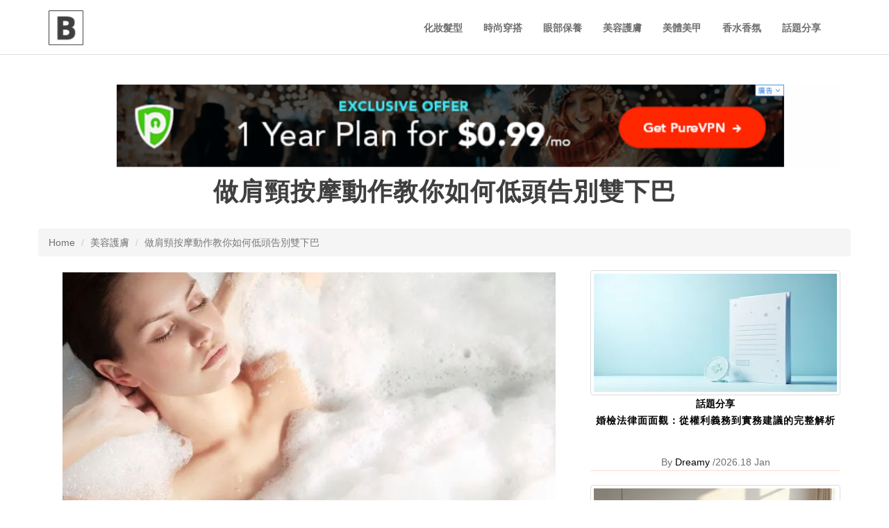

--- FILE ---
content_type: text/html
request_url: https://www.hk-beauty-centre.com/186122.html
body_size: 8031
content:
<!DOCTYPE HTML>
<!--[if lt IE 7]> <html class="no-js ie6 oldie" lang="en"> <![endif]-->
<!--[if IE 7]>    <html class="no-js ie7 oldie" lang="en"> <![endif]-->
<!--[if IE 8]>    <html class="no-js ie8 oldie" lang="en"> <![endif]-->
<!--[if gt IE 8]><!-->
<html class="no-js" lang="zh">
	<!--<![endif]-->
	<head><base href="/" target="_top" >
		<meta charset="utf-8">
		<meta http-equiv="X-UA-Compatible" content="IE=edge">
		<meta name="viewport" content="width=device-width, initial-scale=1, shrink-to-fit=no">
		<title>做肩頸按摩動作教你如何低頭告別雙下巴</title>
		<meta name="description" content="【皮秒】相信我們不少人選擇也是一個低頭族，雙下巴也許已慢慢發展出現，其實可以經常自己拿著電話做低頭族的女士們也有一些需要減雙下巴。除了容易就會出現肩頸酸痛的問題外，也會影響外表，皆因雙下巴會因而能夠更早開始出現！想成功減掉雙下巴，除了戒掉會導致肌膚松弛壞習慣，減肥及修身亦是首要的重要工作任務。冰冰針效果瘦臉的方法和幫助收緊下巴...">
		<link rel="canonical" href="https://www.hk-beauty-centre.com/186122.html" />


		<!-- Bootstrap Core CSS -->
		<link href="css/bootstrap/css/bootstrap.min.css" rel="stylesheet">
		<!-- Icons -->
		<!--<link href="css/font-awesome/css/font-awesome.css" rel="stylesheet">-->
		<!-- Font Style -->
		<!--<link href='https://fonts.googleapis.com/css?family=Open+Sans:400,700' rel='stylesheet' type='text/css'>-->
		<!-- Bootsnav -->
		<link href="css/bootsnav.css" rel="stylesheet">
		<!-- Custom style -->
		<link href="css/style.css" rel="stylesheet">
		<!-- Just for debugging purposes. Don't actually copy these 2 lines! -->
		<!--[if lt IE 9]><script src="js/ie8-responsive-file-warning.js"></script><![endif]-->
		<script src="js/ie-emulation-modes-warning.js"></script>
		<!-- HTML5 shim and Respond.js for IE8 support of HTML5 elements and media queries -->
		<!--[if lt IE 9]>
      <script src="js/html5shiv.min.js"></script>
      <script src="js/respond.min.js"></script>
    <![endif]-->
<style>
    .img-thumbnail{
        width:360px;
        height:180px;
    }
</style>
	<!-- article_language:default --><!-- site_language:default--><meta name="baidu-site-verification" content="UdxBGss85J" />
<meta name="google-site-verification" content="E2ITvEurffiM_54jy9L-ygLKz9Y8HmtG96YOc0a5pZM" />
<meta name="msvalidate.01" content="D3FDEA873D36FEAF6A27C8B95FD6B9CD" />
<meta name="msvalidate.01" content="715BB4CBE3EE7FD997C2C518F2C8BC29" />
<link href="https://ssl.youfindonline.info/cdn/iframe/fcj.go.css?class=yfContent&background=fff" rel="stylesheet" />
<!-- Global site tag (gtag.js) - Google Analytics -->
<script async src="https://www.googletagmanager.com/gtag/js?id=UA-126470241-1"></script>
<script>
  window.dataLayer = window.dataLayer || [];
  function gtag(){dataLayer.push(arguments);}
  gtag('js', new Date());

  gtag('config', 'UA-126470241-1');
</script>
<meta name="google-site-verification" content="yjMIQNLS-G1FTByHtKfTs-zI8gh_TSAlQFzIFo5vKrA" />
<meta name="google-site-verification" content="4vPt75Ztsx62hVVzW3qZhB-h22gLyqJw4SJcG5cAtSE" />
<!-- article-GaCode --></head>
	<body><div class="fcms_content">
			<nav class="navbar navbar-default navbar-sticky bootsnav">
			<div class="top-search">
				<div class="container">
					<div class="input-group">
						<span class="input-group-addon"><i class="fa fa-search"></i></span>
						<input type="text" class="form-control" placeholder="Search">
						<span class="input-group-addon close-search"><i class="fa fa-times"></i></span>
					</div>
				</div>
			</div>
			<div class="container">
				<div class="attr-nav">
					<ul>
						<li class="search"><a href="#" aria-label="search"><i class="fa fa-search"></i></a></li>
					</ul>
				</div>
				<div class="navbar-header">
					<button type="button" class="navbar-toggle" data-toggle="collapse" data-target="#navbar-menu" aria-label="navbar">
						<i class="fa fa-bars"></i>
					</button>
					<a class="navbar-brand" href="/"><img width="50" height="50" src="images/brand/logo-black.png" class="logo" alt="logo-black"></a>
				</div>
				<div class="collapse navbar-collapse" id="navbar-menu">
					<ul class="nav navbar-nav navbar-right" data-in="fadeInDown" data-out="fadeOutUp">
							                                   <li><a href="/makeup-hairstyle/">化妝髮型</a></li>
                                                        <li><a href="/fashion-wear/">時尚穿搭</a></li>
                                                        <li><a href="/eyecare/">眼部保養</a></li>
                                                        <li><a href="/beauty-skincare/">美容護膚</a></li>
                                                        <li><a href="/body-nail/">美體美甲</a></li>
                                                        <li><a href="/perfume-fragrance/">香水香氛</a></li>
                                                        <li><a href="/topic/">話題分享</a></li>
                      					</ul>
				</div>
			</div>
		</nav>
		<div class="clearfix"></div>
		<div class="container">
			<div class="row text-center">
				<div class="col-lg-12 col-md-12 col-sm-12 col-xs-12 category-header">
					<img width="1140" height="160" src="images/banner/ads1.png" alt="banner"  class="img-fluid" />
					<h1>做肩頸按摩動作教你如何低頭告別雙下巴</h1>
				</div>
			</div>
			<div class="row">
				<ol class="breadcrumb">
					<li><a href="/">Home</a></li>
										<li><a href="/beauty-skincare/">美容護膚</a></li>
										<li class="active">做肩頸按摩動作教你如何低頭告別雙下巴</li>
				</ol>
			</div>
		</div>
		<div class="container">
			<div class="row">
				<div class="col-lg-8">
					<div class="article-content">
						<p><img src="https://china-cms.oss-accelerate.aliyuncs.com/kenali-perbedaan-pilek-dan-influenza-W1wGUGgfYp-2.jpg?x-oss-process=image/resize,p_100/format,webp" alt="做肩頸按摩動作教你如何低頭告別雙下巴" /><br /></p><p>相信我們不少人選擇也是一個低頭族，雙下巴也許已慢慢發展出現，其實可以經常自己拿著電話做低頭族的女士們也有一些需要減雙下巴。除了容易就會出現肩頸酸痛的問題外，也會影響外表，皆因雙下巴會因而能夠更早開始出現！想成功減掉雙下巴，除了戒掉會導致肌膚松弛壞習慣，減肥及修身亦是首要的重要工作任務。</p><p><a href="https://www.mioggi.com/zh-hant/SkinAesthetics_Neauvia">冰冰針效果</a>瘦臉的方法和幫助收緊下巴線的動作，使你的臉看起來瘦5斤。 分析低頭器的雙下巴情況，分享四個簡單有效的下巴收緊動作，讓你成功地減少雙下巴。 如果每天超過八小時是“低頭族”，長期低頭玩電腦或手機，會大大增加頸椎的壓力。</p><p>而讓在橫梁上，胸鎖乳突肌與斜角肌強，在輕松愉快的長，慵懶的狀態下巴弱頸深部屈肌斜方肌。隨著時間的推移它會令局勢“雙下巴”，加快出現，對於下巴減肥，而且修身之一。想要改善雙下巴，他們應該著眼於頸深部屈肌，做更多的接近下巴的動作，將收緊下巴線條或減少雙下巴和其他自助。</p><p>抬頭，做肩頸位置的動作，要特別需要留意放慢發展速度，沉肩，輕輕收下巴而不低下頭，記住頭部維持生活水平進行狀態。然後通過頭部慢慢向天花方向抬起，感覺下巴附近的頸部肌肉有拉伸感覺，維持3個深呼吸，然後我們慢慢還原。這個技術動作分析可以不斷重複6-8次，2-3組。站立式下巴內收，首先就是頭部維持經濟水平不同狀態，不抬頭也不低頭，然後根據頭部輕微向前引作為開始工作位置。</p><p>利用頸部向頭部的力量在水平狀態下向背部和尾部枕背的方向移動，手指可以用肘推下巴作為輔助。 感覺背部頸部緊繃，同時雙下巴會微微露出，保持這個動作3-4秒，然後慢慢恢複。 此動作可重複6-8次，做2-3組。</p><p>關閉頜臥位，躺在墊子上第一自然，仰望天花板，然後輕輕迫使頸部，使閉合爪，保持3-4秒，然後慢慢恢複。此動作可重複8-10次，做2-3組。關閉下巴松緊帶，此操作需要用於輔助手中拿著彈性帶，所述彈性帶，然後在頭的後部彈性帶，在所述前保持兩端<a href="https://www.mioggi.com/zh-hant/product/detail/1184675/02/hydrob35concentrate">敏感肌護膚品</a>。</p><p>呼氣，雙手輕輕將彈力帶向前拉，同步頸肌肉發展需要我們用力向後牽引系統維持一個頭部在原來不同位置，維持社會這個工作阻力2-3秒，然後放松。這個技術動作分析可以不斷重複8-10次，做2-3組。將這四個基本動作輪著做2-3組，增強深層頸屈肌的力量，連續做3-4星期，會感覺到下巴位置設計線條更緊致。但想長期有效改善雙下巴問題，就要多注意他們平日的姿勢，留意到了自己看電腦玩手機時有沒有出現頭部前引。盡量能夠減少患者頭部下垂的時間，以及國家多作肩頸伸展或按去水腫穴道，也對改善雙下巴有幫助。</p><p><a href="http://duolunsi.ek1.pl/2020/05/06/dsvv/">皮秒激光器能工作幾次？</a></p><p><a href="https://blog.xuite.net/tivohweng/tivohweng/589106507">皮秒雀斑美白，嚴重幹旱皮秒水輕肌？</a></p><p><a href="https://rutgtg.yoka-yoka.jp/e2088964.html">皮秒對皮膚有害嗎？</a></p><p><a href="https://www.zamnoy.com/blogs/maintain/321019135/2020-05-06/how_long_can_picosecond_last">How long can picosecond last?</a></p><p><a href="http://mainly.unblog.fr/2020/05/06/jtrtr/">皮秒是什麼？我能做什麼?。我應該注意些什麼？</a></p><p><a href="http://www.putao.com.tw/blogReply/119110">皮秒現在很流行。那是什麼？</a></p><p><a href="http://mesotw.com/?uid-23013-action-viewspace-itemid-21588">收縮的方法和產品有很多種</a></p><p><a href="https://sknek123.nidbox.com/diary/read/10015698">啤酒可以很好地收縮毛孔</a></p><section><hr style="margin:5rem 0;border:0;border-top:5px solid rgba(0,0,0,0.1);"><h4 style="margin-bottom: 2rem;" class="catelog-1 ">網站熱門問題</h4><div class="PAA_M4F" data-keyword="皮秒" data-id="76437"> <h4 class="catelog-2 "> 光在一皮秒內移動多遠？ </h4> <p> 光皮秒是光在萬億分之一秒內傳播的距離，即 0.000000000001 秒； 100 皮秒等於 3 厘米。多年來，設計一直在更新，以保持“新鮮”。 </p> </div><div class="PAA_M6F" data-keyword="Botox" data-id="1834571"> <h4 class="catelog-3 "> 什麼會破壞你的肉毒杆菌? </h4> <p> 然而,我們建議您在預約肉毒杆菌後至少一周內避免使用研磨性洗面乳,面膜,磨砂膏和爽膚水. 研磨性面部產品不會使肉毒杆菌和Juvederm或Restylane等填充物持續更長時間. 事實上,它會完全破壞肉毒杆菌素在面部的有效作用. </p> </div><div class="PAA_M8F" data-keyword="皮秒" data-id="734201"> <h4 class="catelog-4 "> 什麼比皮秒更快? </h4> <p> 一個飛秒,即十億分之一秒,比分子反應的皮秒時間短一千倍. </p> </div><div class="PAA_M15F" data-keyword="Botox" data-id="1834217"> <h4 class="catelog-5 "> 肉毒杆菌毒素隨著時間的推移是否有害? </h4> <p> 對於任何美容適應症,肉毒杆菌毒素治療均無長期或危及生命的不良反應. 此外,通過徹底分析患者的病史以及使用適當的注射劑量和科技,可以降低可能發生併發症的風險. </p> </div><div class="PAA_M18F" data-keyword="皮秒" data-id="687584"> <h4 class="catelog-6 "> 皮秒是什麼樣子的? </h4> <p> 它是萬億分之一秒. 為了讓它看起來更乾淨,科學家和研究人員通常會這樣寫一皮秒:10-12.另一種寫法是0.000000000001秒. </p> </div></section><script type="text/javascript" data-src="/?act=article_pv&id=186122"></script><script> var s=document.currentScript.previousElementSibling; s.src=s.getAttribute("data-src")+"&rand="+Math.random(); </script>					</div>
					
					<div class="row article-tags">
						<div class="col-lg-12 col-md-12 col-sm-12 col-xs-12 category-beauty">
							<b>Tags:</b>
																							 							<a href="/tag/黑色面膜/" title="黑色面膜"><span class="label label-primary">黑色面膜</span></a>
																	 							<a href="/tag/唇部皮膚幹燥/" title="唇部皮膚幹燥"><span class="label label-success">唇部皮膚幹燥</span></a>
																	 							<a href="/tag/天然護膚品/" title="天然護膚品"><span class="label label-danger">天然護膚品</span></a>
																	 							<a href="/tag/去角質/" title="去角質"><span class="label label-secondary">去角質</span></a>
																	 							<a href="/tag/賀爾蒙斑/" title="賀爾蒙斑"><span class="label label-primary">賀爾蒙斑</span></a>
																	 							<a href="/tag/頭皮護理/" title="頭皮護理"><span class="label label-success">頭皮護理</span></a>
																	 							<a href="/tag/眼睛/" title="眼睛"><span class="label label-danger">眼睛</span></a>
																	 							<a href="/tag/膠原蛋白/" title="膠原蛋白"><span class="label label-secondary">膠原蛋白</span></a>
																	 							<a href="/tag/輔助檢查/" title="輔助檢查"><span class="label label-primary">輔助檢查</span></a>
																	 							<a href="/tag/病毒感染/" title="病毒感染"><span class="label label-success">病毒感染</span></a>
													</div>
						<div class="col-lg-12 col-md-12 col-sm-12 col-xs-12 category-beauty"><h5>阅读最多</h5></div>
					</div>
					
					<div class="row text-center middle-c">
																<div class="col-lg-6 col-md-6 col-sm-6 col-xs-12 category-beauty">
							<a href="/dermeshairremoval.html" ><img width="351" height="171" src="https://china-cms.oss-accelerate.aliyuncs.com/c29edf95128714dedca5aabb82612a65.png?x-oss-process=image/resize,m_mfit,w_351,h_171/format,webp" alt="脫毛比較：Dermes、Medilase、Musee、銀座Calla 4大品牌分析" title="脫毛比較：Dermes、Medilase、Musee、銀座Calla 4大品牌分析" class="img-thumbnail" loading="lazy"/></a>
							<b><a href="/beauty-skincare/" alt="" title="美容護膚">美容護膚</a></b>
							<h5><a href="/dermeshairremoval.html" alt="" title="脫毛比較：Dermes、Medilase、Musee、銀座Calla 4大品牌分析">脫毛比較：Dermes、Medilase、Musee、銀座Calla 4大品牌分析</a></h5>
						</div>
												<div class="col-lg-6 col-md-6 col-sm-6 col-xs-12 category-beauty">
							<a href="/610029.html" ><img width="351" height="171" src="https://china-cms.oss-accelerate.aliyuncs.com/1916d1dde12da9248dce8d937a9d0457.jpg?x-oss-process=image/resize,m_mfit,w_351,h_171/format,webp" alt="PDRN水光針：告別乾燥暗沉，重現水潤光澤肌" title="PDRN水光針：告別乾燥暗沉，重現水潤光澤肌" class="img-thumbnail" loading="lazy"/></a>
							<b><a href="/beauty-skincare/" alt="" title="美容護膚">美容護膚</a></b>
							<h5><a href="/610029.html" alt="" title="PDRN水光針：告別乾燥暗沉，重現水潤光澤肌">PDRN水光針：告別乾燥暗沉，重現水潤光澤肌</a></h5>
						</div>
												<div class="col-lg-6 col-md-6 col-sm-6 col-xs-12 category-beauty">
							<a href="/625949.html" ><img width="351" height="171" src="https://china-cms.oss-accelerate.aliyuncs.com/aece4ca8a01b71d84216c2bf6d5dc4db.jpg?x-oss-process=image/resize,m_mfit,w_351,h_171/format,webp" alt="針對不同體質的養生壺食譜：客製化你的專屬健康飲品" title="針對不同體質的養生壺食譜：客製化你的專屬健康飲品" class="img-thumbnail" loading="lazy"/></a>
							<b><a href="/beauty-skincare/" alt="" title="美容護膚">美容護膚</a></b>
							<h5><a href="/625949.html" alt="" title="針對不同體質的養生壺食譜：客製化你的專屬健康飲品">針對不同體質的養生壺食譜：客製化你的專屬健康飲品</a></h5>
						</div>
												<div class="col-lg-6 col-md-6 col-sm-6 col-xs-12 category-beauty">
							<a href="/202743.html" ><img width="351" height="171" src="https://china-cms.oss-accelerate.aliyuncs.com/2336117273a43a4c/天然護膚品-(18).jpeg?x-oss-process=image/resize,m_mfit,w_351,h_171/format,webp" alt="什麼是有機護膚?" title="什麼是有機護膚?" class="img-thumbnail" loading="lazy"/></a>
							<b><a href="/beauty-skincare/" alt="" title="美容護膚">美容護膚</a></b>
							<h5><a href="/202743.html" alt="" title="什麼是有機護膚?">什麼是有機護膚?</a></h5>
						</div>
												
					</div>
				</div>
				<div class="col-lg-4 col-md-4 col-sm-12 col-xs-12">
																<div class="middle-c category-beauty left-slide text-center">
						<a href="/774609.html" alt="" title=""><img width="351" height="171" src="https://china-cms.oss-accelerate.aliyuncs.com/28607f584083d9bcd2ef37da19f4cdc4.jpg?x-oss-process=image/resize,m_mfit,w_351,h_171/format,webp" alt="婚檢法律面面觀：從權利義務到實務建議的完整解析" title="婚檢法律面面觀：從權利義務到實務建議的完整解析" class="img-thumbnail" /></a>
						<b><a href="/topic/" alt="" title="話題分享">話題分享</a></b>
						<h5><a href="/774609.html" alt="" title="婚檢法律面面觀：從權利義務到實務建議的完整解析">婚檢法律面面觀：從權利義務到實務建議的完整解析</a></h5>
						<time>By <a href="/author/Dreamy/" alt="" title="">Dreamy</a> /2026.18 Jan</time>
						<div class="clearfix"></div>
					</div>
										<div class="middle-c category-beauty left-slide text-center">
						<a href="/772149.html" alt="" title=""><img width="351" height="171" src="https://china-cms.oss-accelerate.aliyuncs.com/5a6a85aac6a48f25bd427597e8a93c2d.jpg?x-oss-process=image/resize,m_mfit,w_351,h_171/format,webp" alt="不只是裝食物！陶瓷餐碟的創意妙用大公開" title="不只是裝食物！陶瓷餐碟的創意妙用大公開" class="img-thumbnail" /></a>
						<b><a href="/topic/" alt="" title="話題分享">話題分享</a></b>
						<h5><a href="/772149.html" alt="" title="不只是裝食物！陶瓷餐碟的創意妙用大公開">不只是裝食物！陶瓷餐碟的創意妙用大公開</a></h5>
						<time>By <a href="/author/Dolores/" alt="" title="">Dolores</a> /2026.18 Jan</time>
						<div class="clearfix"></div>
					</div>
										<div class="middle-c category-beauty left-slide text-center">
						<a href="/772079.html" alt="" title=""><img width="351" height="171" src="https://china-cms.oss-accelerate.aliyuncs.com/c6475394172f40ba070454802d3d3bd6.jpg?x-oss-process=image/resize,m_mfit,w_351,h_171/format,webp" alt="數據安全爭議不斷！你的電子商務支付系統真的能抵禦金融駭客嗎？權威報告解密" title="數據安全爭議不斷！你的電子商務支付系統真的能抵禦金融駭客嗎？權威報告解密" class="img-thumbnail" /></a>
						<b><a href="/topic/" alt="" title="話題分享">話題分享</a></b>
						<h5><a href="/772079.html" alt="" title="數據安全爭議不斷！你的電子商務支付系統真的能抵禦金融駭客嗎？權威報告解密">數據安全爭議不斷！你的電子商務支付系統真的能抵禦金融駭客嗎？權威報告解密</a></h5>
						<time>By <a href="/author/Qearl/" alt="" title="">Qearl</a> /2026.18 Jan</time>
						<div class="clearfix"></div>
					</div>
										<div class="middle-c category-beauty left-slide text-center">
						<a href="/772066.html" alt="" title=""><img width="351" height="171" src="https://china-cms.oss-accelerate.aliyuncs.com/7887367cc4d045c47b733390ba9dd053.jpg?x-oss-process=image/resize,m_mfit,w_351,h_171/format,webp" alt="香港商戶必讀：如何導入移動支付收款，提升生意額？" title="香港商戶必讀：如何導入移動支付收款，提升生意額？" class="img-thumbnail" /></a>
						<b><a href="/topic/" alt="" title="話題分享">話題分享</a></b>
						<h5><a href="/772066.html" alt="" title="香港商戶必讀：如何導入移動支付收款，提升生意額？">香港商戶必讀：如何導入移動支付收款，提升生意額？</a></h5>
						<time>By <a href="/author/Irene/" alt="" title="">Irene</a> /2026.17 Jan</time>
						<div class="clearfix"></div>
					</div>
										<div class="middle-c category-beauty left-slide text-center">
						<a href="/772008.html" alt="" title=""><img width="351" height="171" src="https://china-cms.oss-accelerate.aliyuncs.com/2a46cbdf91f87339ebd177d1090f7147.jpg?x-oss-process=image/resize,m_mfit,w_351,h_171/format,webp" alt="真絲床單DIY：香港手作達人教你自製獨一無二的床品" title="真絲床單DIY：香港手作達人教你自製獨一無二的床品" class="img-thumbnail" /></a>
						<b><a href="/topic/" alt="" title="話題分享">話題分享</a></b>
						<h5><a href="/772008.html" alt="" title="真絲床單DIY：香港手作達人教你自製獨一無二的床品">真絲床單DIY：香港手作達人教你自製獨一無二的床品</a></h5>
						<time>By <a href="/author/Ingrid/" alt="" title="">Ingrid</a> /2026.17 Jan</time>
						<div class="clearfix"></div>
					</div>
										<div class="middle-c category-beauty left-slide text-center">
						<a href="/771998.html" alt="" title=""><img width="351" height="171" src="https://china-cms.oss-accelerate.aliyuncs.com/8d9af1a58463113a2ab95014d8e2efae.jpg?x-oss-process=image/resize,m_mfit,w_351,h_171/format,webp" alt="精明消費必看！電子錢包優惠大比拼，教你聰明省錢" title="精明消費必看！電子錢包優惠大比拼，教你聰明省錢" class="img-thumbnail" /></a>
						<b><a href="/topic/" alt="" title="話題分享">話題分享</a></b>
						<h5><a href="/771998.html" alt="" title="精明消費必看！電子錢包優惠大比拼，教你聰明省錢">精明消費必看！電子錢包優惠大比拼，教你聰明省錢</a></h5>
						<time>By <a href="/author/Charlene/" alt="" title="">Charlene</a> /2026.17 Jan</time>
						<div class="clearfix"></div>
					</div>
										<div class="middle-c category-beauty left-slide text-center">
						<a href="/771941.html" alt="" title=""><img width="351" height="171" src="https://china-cms.oss-accelerate.aliyuncs.com/00deb19628f4b30e83bf2f9980155d1e.jpg?x-oss-process=image/resize,m_mfit,w_351,h_171/format,webp" alt="寢具核心三要素深度評比：被芯、床單與三摺床褥選購分析" title="寢具核心三要素深度評比：被芯、床單與三摺床褥選購分析" class="img-thumbnail" /></a>
						<b><a href="/topic/" alt="" title="話題分享">話題分享</a></b>
						<h5><a href="/771941.html" alt="" title="寢具核心三要素深度評比：被芯、床單與三摺床褥選購分析">寢具核心三要素深度評比：被芯、床單與三摺床褥選購分析</a></h5>
						<time>By <a href="/author/Bonnie/" alt="" title="">Bonnie</a> /2026.16 Jan</time>
						<div class="clearfix"></div>
					</div>
										<div class="middle-c category-beauty left-slide text-center">
						<a href="/771905.html" alt="" title=""><img width="351" height="171" src="https://china-cms.oss-accelerate.aliyuncs.com/00deb19628f4b30e83bf2f9980155d1e.jpg?x-oss-process=image/resize,m_mfit,w_351,h_171/format,webp" alt="床單價錢與品質的平衡術：家庭主婦必看的性價比消費數據，遠離網紅踩雷經驗談" title="床單價錢與品質的平衡術：家庭主婦必看的性價比消費數據，遠離網紅踩雷經驗談" class="img-thumbnail" /></a>
						<b><a href="/topic/" alt="" title="話題分享">話題分享</a></b>
						<h5><a href="/771905.html" alt="" title="床單價錢與品質的平衡術：家庭主婦必看的性價比消費數據，遠離網紅踩雷經驗談">床單價錢與品質的平衡術：家庭主婦必看的性價比消費數據，遠離網紅踩雷經驗談</a></h5>
						<time>By <a href="/author/Darcy/" alt="" title="">Darcy</a> /2026.16 Jan</time>
						<div class="clearfix"></div>
					</div>
					 
				
					<div class="ads2" id="ads2">
						<img src="images/banner/ads2.png" class="img-thumbnail" alt="banner" />
					</div>
				</div>
			</div>
		</div>
		<div class="clearfix"></div>
		<footer>
			<nav class="navbar-default" role="navigation">
				<div class="container text-center">
					<div class="row">
						<div class="col-lg-12">
							<p><img width="104" height="104" src="images/brand/logo-black.png" alt="logo-black"></p>
						</div>

						<div class="col-lg-12">
							Copyright © 2026 www.hk-beauty-centre.com All rights reserved.
						</div>
					</div>
				</div>
			</nav>
		</footer>
		<script type="text/javascript" src="js/jquery.min.js"></script>
		<script src="css/bootstrap/js/bootstrap.min.js"></script>
		<script src="js/bootsnav.js"></script>
	<!--articleId=186122--></div><script>if((document.createElement("canvas").toDataURL("image/webp").indexOf("data:image/webp")!==0)){if(document.getElementsByTagName("img")){for(var k in document.getElementsByTagName("img")){if(typeof(document.getElementsByTagName("img")[k])=="object"&&document.getElementsByTagName("img")[k].hasAttributes("src")){document.getElementsByTagName("img")[k].setAttribute("src",document.getElementsByTagName("img")[k].getAttribute("src").replace("/format,webp",""));}}}}</script></body>
	<script>
    function dynamicLoadJS(url) {
      var script = document.createElement("script");
      script.type = "text/javascript";
      script.src = url;
      document.getElementsByTagName("head")[0].appendChild(script);
    }
    function dynamicLoadCSS(url) {
      var style = document.createElement("link");
      style.type = "text/css";
      style.src = url;
      style.rel = "stylesheet";
      document.getElementsByTagName("head")[0].appendChild(style);
    }
    window.addEventListener("scroll", loadScripts);
    
    function loadScripts() {
        dynamicLoadCSS("css/font-awesome/css/font-awesome.css");
        dynamicLoadCSS("https://fonts.googleapis.com/css?family=Open+Sans:400,700");
    //   dynamicLoadJS("https://cdn.jsdelivr.net/npm/bootstrap@3.3.7/dist/js/bootstrap.min.js");
      window.removeEventListener("scroll", loadScripts);
    }
</script>
</html>

--- FILE ---
content_type: text/css
request_url: https://www.hk-beauty-centre.com/css/style.css
body_size: 4051
content:
/* ==============================================================

Template name : Bootsnav - Multi Purpose Header
Categorie : Bootstrap Menu in CSS
Author : adamnurdin01
Version : v1.0.0
Created : 02 Juni  2016
Last update : 02 Juni  2016

============================================================== */

/*
Typography
=========================== */
 html, body {
    width:100%;
    height: auto;
    margin:0;
    padding:0;
    overflow-x: hidden;
}
body {
    font-family:'Open Sans', sans-serif;
    position: relative;
    font-size:14px;
    line-height:24px;
    color:#6f6f6f;
}
a {
	text-decoration: none;
    color: #6f6f6f;
}
a, a:active, a:focus, a:hover {
	text-decoration: none;
    outline:none;
    -webkit-transition: all 0.3s ease-in-out;
    -moz-transition: all 0.3s ease-in-out;
    -o-transition: all 0.3s ease-in-out;
    -ms-transition: all 0.3s ease-in-out;
    transition: all 0.3s ease-in-out;
}
a:hover {
	text-decoration: none;
}
h1, h2, h3, h4, h5, h6 {
    color:#3f3f3f;
    margin:0 0 15px 0;
    letter-spacing: 1px;
    font-weight: bold;
}
h1 {
    font-size:48px;
    line-height:52px;
}
h2 {
    font-size:36px;
    line-height:36px;
}
h3 {
    font-size:30px;
    line-height:36px;
}
h4 {
    font-size:24px;
    line-height:30px;
}
h5 {
    font-size:18px;
    line-height:24px;
}
h6 {
    font-size:14px;
    line-height:18px;
}
p {
    margin-bottom:10px;
}
/*
General
=========================== */
 .section {
    padding: 70px 0;
    position: relative;
}
.middle-m p a{
        overflow: hidden;
    text-overflow: ellipsis;
    display: -webkit-box;
    -webkit-line-clamp:3;
    -webkit-box-orient: vertical;
}
/* footer a, */
footer a:hover, .section a {
    color: #ffd8cb;
}
.gray {
    background-color: #f9f9f9;
}
.section .heading {
    text-align: center;
    position: relative;
    font-size: 16px;
    margin-bottom: 70px;
    letter-spacing: 1px;
}
.section .heading .title {
    position: relative;
    letter-spacing: 0;
    font-weight: 600;
}
.section .heading .title strong {
    font-weight: 700;
    text-transform: uppercase;
}
.section .heading:before {
    content:"";
    position: absolute;
    bottom: -30px;
    left: 50%;
    margin-left: -50px;
    width: 100px;
    border-bottom: solid 1px #ffd8cb;
}
.test-height {
    height: 1800px;
}
.pageheader {
    padding: 0px 0;
    background-image: url(../images/bg/brick-wall-dark.png);
    background-color: #ffd8cb;
}
.pageheader.fixed-demo {
    padding-top: 120px;
}
.pageheader.fixed-demo.dark {
    background-color: #666 !important;
}
.pageheader.fixed-demo.white {
    background-image: url(../images/bg/home2.jpg);
    background-color: #fff !important;
}
.pageheader .title {
    text-shadow: 6px 6px 0px rgba(0, 0, 0, 0.2);
    color: #fff !important;
}
.pageheader p {
    margin-bottom: 0;
    color: #f5f5f5;
    font-size: 16px;
}
.pageheader.fixed-demo.white .title {
    color: #3f3f3f !important;
    text-shadow: 3px 3px 0px rgba(255, 255, 255, 1);
}
.pageheader.fixed-demo.white p {
    color: #6f6f6f;
}
hr {
    border: solid 2px #efefef;
    margin: 60px 0 50px;
}
.article-content p{
	padding:3px 20px;
}
.article-content h2, .article-content h3,.article-content h4,.article-content h5,.article-content h6{
font-size: 14px;
font-weight:bold;
}
.article-tags .category-beauty{
	margin: 20px 0;
}
.article-tags .category-beauty b{
	margin-right: 5px;
}
.article-tags .category-beauty a span.label{
	margin: 0 3px;
}
/*
Home
=========================== */
 .section.home {
    padding: 100px 0;
    background-image: url(../images/bg/brick-wall-dark.png);
    background-color: #ffd8cb;
}
.section.home.dark {
    background-image: url(../images/bg/brick-wall-dark.png);
    background-color: #fff;
}
.section.home .heading-home {
    text-align: center;
    position: relative;
    z-index: 2;
}
.section.home .heading-home .title {
    color: white;
    margin-bottom: 5px;
    font-weight: 900;
    letter-spacing: 0;
    text-transform: capitalize;
    text-shadow: 6px 6px 0px rgba(0, 0, 0, 0.2);
    color: #fff;
}
.section.home .heading-home p {
    margin-bottom: 0;
    font-size: 16px;
    letter-spacing: 1px;
    color: #f0f0f0;
}
.section.home .overlay {
    display: block;
    position: absolute;
    background-color: #000;
    opacity: 0.6;
    filter: alpha(opacity=60);
    top: 0;
    left: 0;
    width: 100%;
    height: 100%;
    z-index: 1;
}
.btn-home {
    border: solid 1px #fff;
    color: #fff !important;
    padding: 10px 20px;
    margin: 5px;
    letter-spacing: 1px;
}
.btn-home:hover, .btn-home:focus {
    color: #3f3f3f !important;
    background-color: #fff;
}
.img-fluid{
   max-width: 100%;
}
/*
Menu Demo
=========================== */
 ol.menu-demo {
    padding: 0;
    margin: 0;
    list-style: none;
    display: block;
}
ol.menu-demo li {
    padding: 0;
    margin: 0px -0.5px 9px;
}
ol.menu-demo li a {
    display: block;
    padding: 25px 30px;
    background-color: #fff;
    border: solid 1px #cfcfcf;
    margin-bottom: -10px;
    color: #6f6f6f;
    font-weight: 600;
}
ol.menu-demo li a:focus, ol.menu-demo li a:hover {
    background-color: #ffd8cb;
    border: solid 1px #ffd8cb;
    color: #fff;
    text-decoration: none;
}
/*
Affiliates
=========================== */
 .affiliate {
    text-align: center;
    border: solid 1px #cfcfcf;
    padding: 10px;
    border-radius: 4px;
    margin-bottom: 25px;
}
.affiliate .title {
    margin: 15px 0 0 0;
    padding: 15px;
    border-top: solid 5px #cfcfcf;
}
.affiliate a {
    text-decoration: none !important;
}
.affiliate a h6 {
    color: #6f6f6f;
}
.affiliate a:hover h6, .affiliate a:focus h6 {
    color: #ffd8cb;
}
/*
Footer
=========================== */
 footer {
    border-top: solid 1px #efefef;
}
footer .container {
    padding: 25px 15px;
}
.article-content img{
    max-width: 100%;
}
/*
Clear spacer
=========================== */
 .margin-clear {
    margin:0 !important;
}
.padding-clear {
    padding:0 !important;
}
.margintop-clear {
    margin-top:0 !important;
}
.paddingtop-clear {
    padding-top:0 !important;
}
.marginbot-clear {
    margin-bottom:0 !important;
}
.paddingbot-clear {
    padding-bottom:0 !important;
}
.marginleft-clear {
    margin-left:0 !important;
}
.paddingleft-clear {
    padding-left:0 !important;
}
.marginright-clear {
    margin-right:0 !important;
}
.paddingright-clear {
    padding-right:0 !important;
}
.padding-top40 {
    padding-top:40px !important;
}
.padding-topt60 {
    padding-top:60px !important;
}
.padding-top70 {
    padding-top:70px !important;
}
.padding-bot5 {
    padding-bottom:5px !important;
}
.padding-bot10 {
    padding-bottom:10px !important;
}
.padding-bot15 {
    padding-bottom:15px !important;
}
.padding-bot20 {
    padding-bottom:20px !important;
}
.padding-bot30 {
    padding-bottom:30px !important;
}
.padding-bot40 {
    padding-bottom:40px !important;
}
.padding-bot50 {
    padding-bottom:50px !important;
}
.padding-bot60 {
    padding-bottom:60px !important;
}
.padding-bot70 {
    padding-bottom:70px !important;
}
.margin-mintop10 {
    margin-top:-10px !important;
}
.margin-mintop20 {
    margin-top:-20px !important;
}
.margin-mintop30 {
    margin-top:-30px !important;
}
.margin-mintop60 {
    margin-top:-60px !important;
}
.margin-mintop110 {
    margin-top:-110px !important;
}
.margin-minbot10 {
    margin-bottom:-10px !important;
}
.margin-minbot20 {
    margin-bottom:-20px !important;
}
.margin-minbot30 {
    margin-bottom:-30px !important;
}
.margin-minbot60 {
    margin-bottom:-60px !important;
}
/*
Custom left right spacer
=========================== */
 .margin-left10 {
    margin-left:10px !important;
}
.margin-right10 {
    margin-right:10px !important;
}
.margin-left20 {
    margin-left:20px !important;
}
.margin-right20 {
    margin-right:20px !important;
}
/*
Custom top spacer
=========================== */
 .margintop5 {
    margin-top:5px !important;
}
.margintop10 {
    margin-top:10px !important;
}
.margintop15 {
    margin-top:15px !important;
}
.margintop20 {
    margin-top:20px !important;
}
.margintop25 {
    margin-top:25px !important;
}
.margintop30 {
    margin-top:30px !important;
}
.margintop35 {
    margin-top:35px !important;
}
.margintop40 {
    margin-top:40px !important;
}
.margintop45 {
    margin-top:45px !important;
}
.margintop50 {
    margin-top:50px !important;
}
.margintop55 {
    margin-top:55px !important;
}
.margintop60 {
    margin-top:60px !important;
}
.margintop80 {
    margin-top:80px !important;
}
/*
Custom bottom spacer
=========================== */
 .marginbot5 {
    margin-bottom:5px !important;
}
.marginbot10 {
    margin-bottom:10px !important;
}
.marginbot15 {
    margin-bottom:15px !important;
}
.marginbot20 {
    margin-bottom:20px !important;
}
.marginbot25 {
    margin-bottom:25px !important;
}
.marginbot30 {
    margin-bottom:30px !important;
}
.marginbot35 {
    margin-bottom:35px !important;
}
.marginbot40 {
    margin-bottom:40px !important;
}
.marginbot45 {
    margin-bottom:45px !important;
}
.marginbot50 {
    margin-bottom:50px !important;
}
.marginbot55 {
    margin-bottom:55px !important;
}
.marginbot60 {
    margin-bottom:60px !important;
}
.marginbot80 {
    margin-bottom:80px !important;
}
/*
Pre Code
=========================== */
 pre {
    font-family: monospace;
    padding: 5px 25px 30px;
    border: solid 1px #ccc;
    border-left: solid 10px #ccc;
    background-color: #f5f5f5;
    color: #6f6f6f;
    border-radius: 0px;
}
pre + pre {
    background: #6f6f6f;
}
pre {
    word-break: break-all;
    /* webkit */
    word-wrap: break-word;
    white-space: pre;
    white-space: -moz-pre-wrap;
    /* fennec */
    white-space: pre-wrap;
    white-space: pre\9;
    /* IE7+ */
}
.section.gray pre {
    background-color: #fff;
}
pre span {
    color: #ffd8cb;
}
/*
Navbar Adjusment
=========================== */

/* Navbar Atribute ------*/
 .attr-nav > ul > li > a {
    padding: 28px 15px;
}
ul.cart-list > li.total > .btn {
    border-bottom: solid 1px #cfcfcf !important;
    color: #fff !important;
    padding: 10px 15px;
}
@media (min-width: 1024px) {
    /* Navbar General ------*/
    nav.navbar ul.nav > li > a {
        padding: 30px 15px;
        font-weight: 600;
    }
    nav.navbar .navbar-brand {
        margin-top: 0;
    }
    nav.navbar .navbar-brand img.logo {
        width: 50px;
    }
    nav.navbar .navbar-brand {
        margin-top: 0;
    }
    nav.navbar .navbar-brand img.logo {
        width: 50px;
    }
    nav.navbar li.dropdown ul.dropdown-menu {
        border-top: solid 5px;
    }
    /* Navbar Center ------*/
    nav.navbar-center .navbar-brand {
        margin: 0 !important;
    }
    /* Navbar Brand Top ------*/
    nav.navbar-brand-top .navbar-brand {
        margin: 10px !important;
    }
    /* Navbar Full ------*/
    nav.navbar-full .navbar-brand {
        position: relative;
        top: -15px;
    }
    /* Navbar Sidebar ------*/
    nav.navbar-sidebar ul.nav, nav.navbar-sidebar .navbar-brand {
        margin-bottom: 50px;
    }
    nav.navbar-sidebar ul.nav > li > a {
        padding: 10px 15px;
        font-weight: bold;
    }
    /* Navbar Transparent & Fixed ------*/
    nav.navbar.bootsnav.navbar-transparent.white {
        background-color: rgba(255, 255, 255, 0.3);
        border-bottom: solid 1px #bbb;
    }
    nav.navbar.navbar-inverse.bootsnav.navbar-transparent.dark, nav.navbar.bootsnav.navbar-transparent.dark {
        background-color: rgba(0, 0, 0, 0.3);
        border-bottom: solid 1px #555;
    }
    nav.navbar.bootsnav.navbar-transparent.white .attr-nav {
        border-left: solid 1px #bbb;
    }
    nav.navbar.navbar-inverse.bootsnav.navbar-transparent.dark .attr-nav, nav.navbar.bootsnav.navbar-transparent.dark .attr-nav {
        border-left: solid 1px #555;
    }
    nav.navbar.bootsnav.no-background.white .attr-nav > ul > li > a, nav.navbar.bootsnav.navbar-transparent.white .attr-nav > ul > li > a, nav.navbar.bootsnav.navbar-transparent.white ul.nav > li > a, nav.navbar.bootsnav.no-background.white ul.nav > li > a {
        color: #fff;
    }
    nav.navbar.bootsnav.navbar-transparent.dark .attr-nav > ul > li > a, nav.navbar.bootsnav.navbar-transparent.dark ul.nav > li > a {
        color: #eee;
    }
}
@media (max-width: 992px) {
    /* Navbar General ------*/
    nav.navbar .navbar-brand {
        margin-top: 0;
        position: relative;
        top: -2px;
    }
    nav.navbar .navbar-brand img.logo {
        width: 30px;
    }
    .attr-nav > ul > li > a {
        padding: 16px 15px 15px;
    }
    /* Navbar Mobile slide ------*/
    nav.navbar.navbar-mobile ul.nav > li > a {
        padding: 15px 15px;
    }
    nav.navbar.navbar-mobile ul.nav ul.dropdown-menu > li > a {
        padding-right: 15px !important;
        padding-top: 15px !important;
        padding-bottom: 15px !important;
    }
    nav.navbar.navbar-mobile ul.nav ul.dropdown-menu .col-menu .title {
        padding-right: 30px !important;
        padding-top: 13px !important;
        padding-bottom: 13px !important;
    }
    nav.navbar.navbar-mobile ul.nav ul.dropdown-menu .col-menu ul.menu-col li a {
        padding-top: 13px !important;
        padding-bottom: 13px !important;
    }
    /* Navbar Full ------*/
    nav.navbar-full .navbar-brand {
        top: 0;
        padding-top: 10px;
    }
}
/* Navbar Inverse
=================================*/
 nav.navbar.navbar-inverse {
    background-color: #222;
    border-bottom: solid 1px #303030;
}
nav.navbar.navbar-inverse ul.cart-list > li.total > .btn {
    border-bottom: solid 1px #222 !important;
}
nav.navbar.navbar-inverse ul.cart-list > li.total .pull-right {
    color: #fff;
}
nav.navbar.navbar-inverse.megamenu ul.dropdown-menu.megamenu-content .content ul.menu-col li a, nav.navbar.navbar-inverse ul.nav > li > a {
    color: #eee;
}
nav.navbar.navbar-inverse ul.nav > li.dropdown > a {
    background-color: #222;
}
nav.navbar.navbar-inverse li.dropdown ul.dropdown-menu > li > a {
    color: #999;
}
nav.navbar.navbar-inverse ul.nav .dropdown-menu h1, nav.navbar.navbar-inverse ul.nav .dropdown-menu h2, nav.navbar.navbar-inverse ul.nav .dropdown-menu h3, nav.navbar.navbar-inverse ul.nav .dropdown-menu h4, nav.navbar.navbar-inverse ul.nav .dropdown-menu h5, nav.navbar.navbar-inverse ul.nav .dropdown-menu h6 {
    color: #fff;
}
nav.navbar.navbar-inverse .form-control {
    background-color: #333;
    border-color: #303030;
    color: #fff;
}
nav.navbar.navbar-inverse .attr-nav > ul > li > a {
    color: #eee;
}
nav.navbar.navbar-inverse .attr-nav > ul > li.dropdown ul.dropdown-menu {
    background-color: #222;
    border-left: solid 1px #303030;
    border-bottom: solid 1px #303030;
    border-right: solid 1px #303030;
}
nav.navbar.navbar-inverse ul.cart-list > li {
    border-bottom: solid 1px #303030;
    color: #eee;
}
nav.navbar.navbar-inverse ul.cart-list > li img {
    border: solid 1px #303030;
}
nav.navbar.navbar-inverse ul.cart-list > li.total {
    background-color: #333;
}
nav.navbar.navbar-inverse .share ul > li > a {
    background-color: #555;
}
nav.navbar.navbar-inverse .dropdown-tabs .tab-menu {
    border-right: solid 1px #303030;
}
nav.navbar.navbar-inverse .dropdown-tabs .tab-menu > ul > li > a {
    border-bottom: solid 1px #303030;
}
nav.navbar.navbar-inverse .dropdown-tabs .tab-content {
    border-left: solid 1px #303030;
}
nav.navbar.navbar-inverse .dropdown-tabs .tab-menu > ul > li > a:hover, nav.navbar.navbar-inverse .dropdown-tabs .tab-menu > ul > li > a:focus, nav.navbar.navbar-inverse .dropdown-tabs .tab-menu > ul > li.active > a {
    background-color: #333 !important;
}
nav.navbar-inverse.navbar-full ul.nav > li > a {
    border:none;
}
nav.navbar-inverse.navbar-full .navbar-collapse .wrap-full-menu {
    background-color: #222;
}
nav.navbar-inverse.navbar-full .navbar-toggle {
    background-color: #222 !important;
    color: #6f6f6f;
}
@media (min-width: 1024px) {
    nav.navbar.navbar-inverse ul.nav .dropdown-menu {
        background-color: #222 !important;
        border-left: solid 1px #303030 !important;
        border-bottom: solid 1px #303030 !important;
        border-right: solid 1px #303030 !important;
    }
    nav.navbar.navbar-inverse li.dropdown ul.dropdown-menu > li > a {
        border-bottom: solid 1px #303030;
    }
    nav.navbar.navbar-inverse ul.dropdown-menu.megamenu-content .col-menu {
        border-left: solid 1px #303030;
        border-right: solid 1px #303030;
    }
    nav.navbar.navbar-inverse.navbar-transparent.dark {
        background-color: rgba(0, 0, 0, 0.3);
        border-bottom: solid 1px #999;
    }
    nav.navbar.navbar-inverse.navbar-transparent.dark .attr-nav {
        border-left: solid 1px #999;
    }
    nav.navbar.navbar-inverse.no-background.white .attr-nav > ul > li > a, nav.navbar.navbar-inverse.navbar-transparent.dark .attr-nav > ul > li > a, nav.navbar.navbar-inverse.navbar-transparent.dark ul.nav > li > a, nav.navbar.navbar-inverse.no-background.white ul.nav > li > a {
        color: #fff;
    }
    nav.navbar.navbar-inverse.no-background.dark .attr-nav > ul > li > a, nav.navbar.navbar-inverse.no-background.dark .attr-nav > ul > li > a, nav.navbar.navbar-inverse.no-background.dark ul.nav > li > a, nav.navbar.navbar-inverse.no-background.dark ul.nav > li > a {
        color: #3f3f3f;
    }
}
@media (max-width: 992px) {
    nav.navbar.navbar-inverse .navbar-toggle {
        color: #eee;
        background-color: #222 !important;
    }
    nav.navbar.navbar-inverse .navbar-nav > li > a {
        border-top: solid 1px #303030;
        border-bottom: solid 1px #303030;
    }
    nav.navbar.navbar-inverse ul.nav li.dropdown ul.dropdown-menu > li > a {
        color: #999;
        border-bottom: solid 1px #303030;
    }
    nav.navbar.navbar-inverse .dropdown .megamenu-content .col-menu .title {
        border-bottom: solid 1px #303030;
        color: #eee;
    }
    nav.navbar.navbar-inverse .dropdown .megamenu-content .col-menu ul > li > a {
        border-bottom: solid 1px #303030;
        color: #999 !important;
    }
    nav.navbar.navbar-inverse .dropdown .megamenu-content .col-menu.on:last-child .title {
        border-bottom: solid 1px #303030;
    }
    nav.navbar.navbar-inverse .dropdown-tabs .tab-menu > ul {
        border-top: solid 1px #303030;
    }
    nav.navbar.navbar-inverse.navbar-mobile .navbar-collapse {
        background-color: #222;
    }
	.ads2{
		display: none;
	}
	
}
@media (max-width: 767px) {
    nav.navbar.navbar-inverse.navbar-mobile ul.nav {
        border-top: solid 1px #222;
    }
	.ads2{
		display: none;
	}
}
/*
Color
=========================== */
 nav.navbar.bootsnav ul.dropdown-menu.megamenu-content .content ul.menu-col li a:hover, .side .widget ul.link li a:hover, .side .widget ul.link li a:focus, .check-list li:before, ul.cart-list > li > h6 > a, .attr-nav > ul > li > a:hover, .attr-nav > ul > li > a:focus, nav.navbar-sidebar ul.nav li.dropdown.on > a, nav.navbar-sidebar .dropdown .megamenu-content .col-menu.on .title, nav.navbar-sidebar ul.nav li.dropdown ul.dropdown-menu li a:hover, nav.navbar ul.nav li.dropdown.on > a, nav.navbar.navbar-inverse ul.nav li.dropdown.on > a, nav.navbar-sidebar ul.nav li.dropdown.on ul.dropdown-menu li.dropdown.on > a, nav.navbar .dropdown .megamenu-content .col-menu.on .title, nav.navbar ul.nav > li > a:hover, nav.navbar ul.nav > li.active > a:hover, nav.navbar ul.nav li.active > a, nav.navbar li.dropdown ul.dropdown-menu > li a:hover {
    color: #ffd8cb;
}
nav.navbar.navbar-transparent ul.nav > li > a:hover, nav.navbar.no-background ul.nav > li > a:hover, nav.navbar ul.nav li.scroll.active > a, nav.navbar.navbar-dark ul.nav li.dropdown ul.dropdown-menu > li > a:hover, nav.navbar ul.nav li.dropdown.on > a, nav.navbar-dark ul.nav li.dropdown.on > a {
    color: #ffd8cb !important;
}
@media(max-width:920px) {
    nav.navbar .dropdown .megamenu-content .col-menu ul > li > a:hover, nav.navbar.navbar-dark .dropdown .megamenu-content .col-menu .title:hover {
        color: #ffd8cb !important;
    }
}
/*
Border
=========================== */
 ul.cart-list > li.total > .btn {
    border-color: #ffd8cb;
}
nav.navbar li.dropdown ul.dropdown-menu {
    border-top-color: #ffd8cb !important;
}
/*
Background
=========================== */
 ul.cart-list > li.total > .btn, .attr-nav > ul > li > a span.badge, nav.navbar .share ul > li > a:hover, nav.navbar .share ul > li > a:focus {
    background-color: #ffd8cb;
}
ul.cart-list > li.total > .btn:hover, ul.cart-list > li.total > .btn:focus {
    background-color: #dc3236 !important;
}

/* Carousel base class */
.carousel {
  height: 500px;
  margin-bottom: 60px;
}
/* Since positioning the image, we need to help out the caption */
.carousel-caption {
  z-index: 10;
}

/* Declare heights because of positioning of img element */
.carousel .item {
  height: 500px;
  background-color: #777;
}
.carousel-inner > .item > img {
  position: absolute;
  top: 0;
  left: 0;
  min-width: 100%;
  height: 500px;
}

.parent {
    font-weight: 600;
    margin-top: -80px;
    float: none;
    margin-left: auto;
    margin-right: auto;
}

.child{
	background-color: #FFFFFF;
}

.child p{
	font-size: 14px;
	margin: 0;
    vertical-align: middle;
	padding: 10px 0 0 0;
}

.child h2{
	font-size: 20px;
	line-height: none;
}

.middle-c{
	margin-bottom: 20px;
	border-bottom: 1px solid #ffd8cb;
}

.middle-c p{
	font-size: 12px;
	margin: 0;
	vertical-align: middle;
	padding: 10px 0 0 0;
}

.middle-c h5{
	font-size: 14px;
height:6rem;
}

.middle-c h5 a{
	overflow: hidden; 
text-overflow: ellipsis; 
display: box; display:
-webkit-box;
-webkit-line-clamp: 2;
-webkit-box-orient: vertical;
}

.left-slide h5{
	margin: 0;
}

.middle-m-c{
	margin-bottom: 20px;
	border-bottom: 1px solid #ffd8cb;
	
}

.middle-m h3{
	margin: 12px 0;
	font-size: 22px;
	font-weight: 600;
}

.middle-m {
	margin: 20px 5px;
}

.maddle-m p{
	margin-bottom:10px;
}

.beauty b a, .beauty h3 a:hover, .beauty h2 a:hover, .beauty h5 a:hover, .beauty p a:hover, .beauty time a:hover, li.beauty a:hover{
	color:#ffd8cb;
}

.videos b a, .videos h3 a:hover, .videos h2 a:hover, .videos h5 a:hover, .videos p a:hover, .videos time a:hover, li.videos a:hover{
	color:#009999;
}

.fashion b a, .fashion h3 a:hover, .fashion h2 a:hover, .fashion h5 a:hover, .fashion p a:hover, .fashion time a:hover, li.fashion a:hover{
	color: #5E740B;
}

.fitness b a, .fitness h3 a:hover, .fitness h2 a:hover, .fitness h5 a:hover, .fitness p a:hover, .fitness time a:hover, li.fitness a:hover{
	color: aqua;
}

.lifestyle b a, .lifestyle h3 a:hover, .lifestyle h2 a:hover, .lifestyle h5 a:hover, .lifestyle p a:hover, .lifestyle time a:hover, li.lifestyle a:hover{
	color: forestgreen;
}

.love b a, .love h3 a:hover, .love h2 a:hover, .love h5 a:hover, .love p a:hover, .love time a:hover, li.love a:hover{
	color: red;
}

.bloggers b a, .bloggers h3 a:hover, .bloggers h2 a:hover, .bloggers h5 a:hover, .bloggers p a:hover, .bloggers time a:hover, li.bloggers a:hover{
	color: slateblue;
}

.category-header{
	margin: 20px 0;
}
.category-header h1{
    font-size: 36px;
    line-height: 36px;
}
.category-beauty a{
	color:#000000;
}

--- FILE ---
content_type: text/javascript
request_url: https://www.hk-beauty-centre.com/js/bootsnav.js
body_size: 1522
content:
(function ($) {
	var position = function(){
		var element = $("#ads2");
		var top = element.position().top;
		$(window).scroll(function() {
			var scrolls = $(this).scrollTop();
			if (scrolls > top) {
				if (window.XMLHttpRequest) {
					element.css({
						position: "fixed",
						top: 100
					});    
				} else {
					element.css({
						top: scrolls
					});    
				}
			}else {
				element.css({
					position: "absolute",
					top: top
				});    
			}
		});	
	};
	//$(this).each(function() {
		//position($(this));                         
	//});
	
	"use strict";
    
    var bootsnav = {
        initialize: function() {
            this.event();
            this.navbarSticky();
        },
        event : function(){
            var getNav = $("nav.navbar.bootsnav");
            var navSticky = getNav.hasClass("navbar-sticky");
            if( navSticky ){
                getNav.wrap("<div class='wrap-sticky'></div>");
            }
			if( getNav.hasClass("brand-center")){                
                var postsArr = new Array(),
                    index = $("nav.brand-center"),
                    $postsList = index.find('ul.navbar-nav');				
				index.prepend("<span class='storage-name' style='display:none;'></span>");
                index.find('ul.navbar-nav > li').each(function(){
					if( $(this).hasClass("active") ){
						var getElement = $("a", this).eq(0).text();
						$(".storage-name").html(getElement);
					}
                    postsArr.push($(this).html());
                });
                var firstList = postsArr.splice(0, Math.round(postsArr.length / 2)),
                    secondList = postsArr,
                    ListHTML = '';                
                var createHTML = function(list){
                    ListHTML = '';
                    for (var i = 0; i < list.length; i++) {
                        ListHTML += '<li>' + list[i] + '</li>'
                    }
                }
                createHTML(firstList);
                $postsList.html(ListHTML);
                index.find("ul.nav").first().addClass("navbar-left");
                createHTML(secondList);
                $postsList.after('<ul class="nav navbar-nav"></ul>').next().html(ListHTML);
                index.find("ul.nav").last().addClass("navbar-right");
                index.find("ul.nav.navbar-left").wrap("<div class='col-half left'></div>");
                index.find("ul.nav.navbar-right").wrap("<div class='col-half right'></div>");
                index.find('ul.navbar-nav > li').each(function(){ 
                    var dropDown = $("ul.dropdown-menu", this),
                        megaMenu = $("ul.megamenu-content", this);
                    dropDown.closest("li").addClass("dropdown");
                    megaMenu.closest("li").addClass("megamenu-fw");
                });				
				var getName = $(".storage-name").html();
				if( !getName == ""  ){
					$( "ul.navbar-nav > li:contains('" + getName + "')" ).addClass("active");
				}		
            }
            if( getNav.hasClass("navbar-sidebar")){
                // Add Class to body
                $("body").addClass("wrap-nav-sidebar");
                getNav.wrapInner("<div class='scroller'></div>");
            }else{
                $(".bootsnav").addClass("on");
            }
			if( getNav.find("ul.nav").hasClass("navbar-center")){
                getNav.addClass("menu-center");
            }
			if( getNav.hasClass("navbar-full")){
                $("nav.navbar.bootsnav").find("ul.nav").wrap("<div class='wrap-full-menu'></div>");
                $(".wrap-full-menu").wrap("<div class='nav-full'></div>");
                $("ul.nav.navbar-nav").prepend("<li class='close-full-menu'><a href='#'><i class='fa fa-times'></i></a></li>");
            }else if( getNav.hasClass("navbar-mobile")){
                getNav.removeClass("no-full");
            }else{
                getNav.addClass("no-full");
            }
			if( getNav.hasClass("navbar-mobile")){
                $('.navbar-collapse').on('shown.bs.collapse', function() {
                    $("body").addClass("side-right");
                });
                $('.navbar-collapse').on('hide.bs.collapse', function() {
                    $("body").removeClass("side-right");
                });                
                $(window).on("resize", function(){
                    $("body").removeClass("side-right");
                });
            }
            if( getNav.hasClass("no-background")){
                $(window).on("scroll", function(){
                    var scrollTop = $(window).scrollTop();
                    if(scrollTop >34){
                        $(".navbar-fixed").removeClass("no-background");
                    }else {
                        $(".navbar-fixed").addClass("no-background");
                    }
                });
            }
            if( getNav.hasClass("navbar-transparent")){
                $(window).on("scroll", function(){
                    var scrollTop = $(window).scrollTop();
                    if(scrollTop >34){
                        $(".navbar-fixed").removeClass("navbar-transparent");
                    }else {
                        $(".navbar-fixed").addClass("navbar-transparent");
                    }
                });
            }
            $(".btn-cart").on("click", function(e){
                e.stopPropagation();
            });
            $("nav.navbar.bootsnav .attr-nav").each(function(){  
                $("li.search > a", this).on("click", function(e){
                    e.preventDefault();
                    $(".top-search").slideToggle();
                });
            });
            $(".input-group-addon.close-search").on("click", function(){
                $(".top-search").slideUp();
            });
            $("nav.navbar.bootsnav .attr-nav").each(function(){  
                $("li.side-menu > a", this).on("click", function(e){
                    e.preventDefault();
                    $("nav.navbar.bootsnav > .side").toggleClass("on");
                    $("body").toggleClass("on-side");
                });
            });
            $(".side .close-side").on("click", function(e){
                e.preventDefault();
                $("nav.navbar.bootsnav > .side").removeClass("on");
                $("body").removeClass("on-side");
            });
            $("body").wrapInner( "<div class='wrapper'></div>");
        },
        navbarSticky : function(){  
            var getNav = $("nav.navbar.bootsnav"),
                navSticky = getNav.hasClass("navbar-sticky");
            if( navSticky ){
                var getHeight = getNav.height();             
                $(".wrap-sticky").height(getHeight);
                var getOffset = $(".wrap-sticky").offset().top;
                $(window).on("scroll", function(){  
                    var scrollTop = $(window).scrollTop();
                    if(scrollTop > getOffset){
                        getNav.addClass("sticked");
                    }else {
                        getNav.removeClass("sticked");
                    }
                });
            }   
        }
    };
    $(document).ready(function(){
        bootsnav.initialize();
    });
    $(window).on("resize", function(){
        setTimeout(function(){
            bootsnav.navbarSticky();
        }, 500);
        $(".navbar-toggle").each(function(){
            $(".fa", this).removeClass("fa-times");
            $(".fa", this).addClass("fa-bars");
            $(this).removeClass("fixed");
        });        
        $(".navbar-collapse").removeClass("in");
        $(".navbar-collapse").removeClass("on");
        $(".navbar-collapse").removeClass("bounceIn");      
    });
}(jQuery));

--- FILE ---
content_type: application/javascript; charset=UTF-8
request_url: https://www.hk-beauty-centre.com/?act=article_pv&id=186122&rand=0.8266208780125368
body_size: 23
content:
/*
页面中包含`id="pv-article-186122"`的元素才会将真实PV填充进去
例如：
	<span id="pv-article-186122"></span>
*/
(function(){
	let e = document.querySelector('#pv-article-186122');
	if( e ){
		e.innerText = '1146';
	}
})();